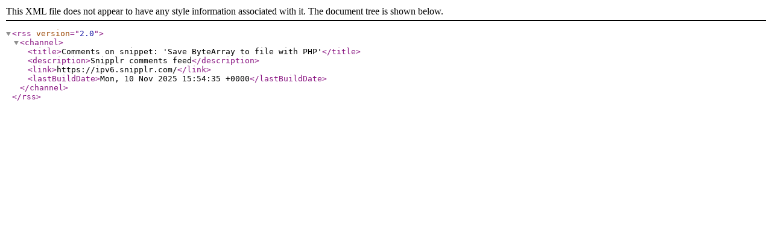

--- FILE ---
content_type: application/xml
request_url: https://ipv6.snipplr.com/rss/comments/61159
body_size: 6
content:
<?xml version="1.0" encoding="UTF-8"?>
<rss version="2.0">
  <channel>
    <title>Comments on snippet: 'Save ByteArray to file with PHP'</title>
    <description>Snipplr comments feed</description>
    <link>https://ipv6.snipplr.com/</link>
    <lastBuildDate>Mon, 10 Nov 2025 15:54:35 +0000</lastBuildDate>
  </channel>
</rss>
